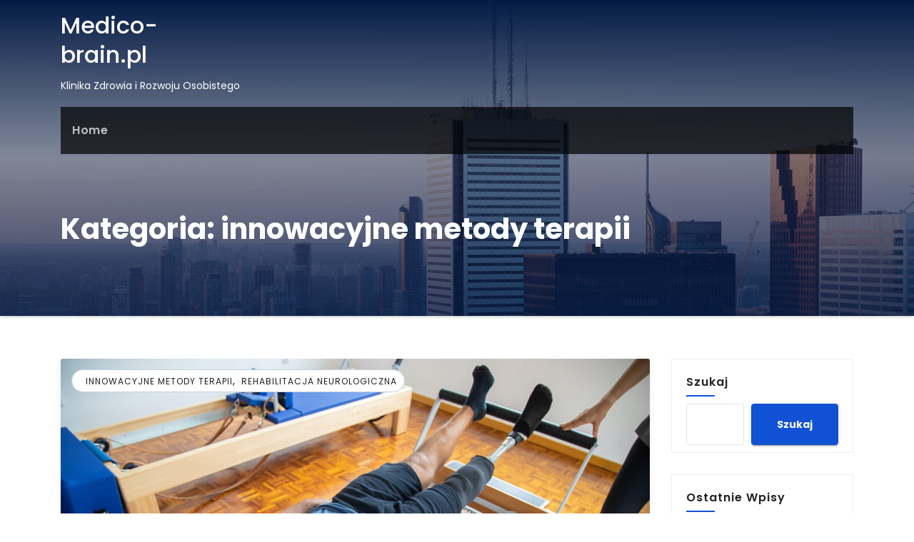

--- FILE ---
content_type: text/html; charset=UTF-8
request_url: https://medico-brain.pl/category/innowacyjne-metody-terapii/
body_size: 9918
content:
<!DOCTYPE html>
<html lang="pl-PL">
<head>
<meta charset="UTF-8">
<meta name="viewport" content="width=device-width, initial-scale=1">
<link rel="profile" href="http://gmpg.org/xfn/11">
<meta http-equiv="x-ua-compatible" content="ie=edge">
<meta name='robots' content='index, follow, max-image-preview:large, max-snippet:-1, max-video-preview:-1' />
	<style>img:is([sizes="auto" i], [sizes^="auto," i]) { contain-intrinsic-size: 3000px 1500px }</style>
	
	<!-- This site is optimized with the Yoast SEO plugin v26.2 - https://yoast.com/wordpress/plugins/seo/ -->
	<title>Archiwa innowacyjne metody terapii - Medico-brain.pl</title>
	<link rel="canonical" href="https://medico-brain.pl/category/innowacyjne-metody-terapii/" />
	<meta property="og:locale" content="pl_PL" />
	<meta property="og:type" content="article" />
	<meta property="og:title" content="Archiwa innowacyjne metody terapii - Medico-brain.pl" />
	<meta property="og:url" content="https://medico-brain.pl/category/innowacyjne-metody-terapii/" />
	<meta property="og:site_name" content="Medico-brain.pl" />
	<meta name="twitter:card" content="summary_large_image" />
	<script type="application/ld+json" class="yoast-schema-graph">{"@context":"https://schema.org","@graph":[{"@type":"CollectionPage","@id":"https://medico-brain.pl/category/innowacyjne-metody-terapii/","url":"https://medico-brain.pl/category/innowacyjne-metody-terapii/","name":"Archiwa innowacyjne metody terapii - Medico-brain.pl","isPartOf":{"@id":"https://medico-brain.pl/#website"},"primaryImageOfPage":{"@id":"https://medico-brain.pl/category/innowacyjne-metody-terapii/#primaryimage"},"image":{"@id":"https://medico-brain.pl/category/innowacyjne-metody-terapii/#primaryimage"},"thumbnailUrl":"https://medico-brain.pl/wp-content/uploads/sites/738/2023/12/pexels-photo-6111606-scaled.jpeg","breadcrumb":{"@id":"https://medico-brain.pl/category/innowacyjne-metody-terapii/#breadcrumb"},"inLanguage":"pl-PL"},{"@type":"ImageObject","inLanguage":"pl-PL","@id":"https://medico-brain.pl/category/innowacyjne-metody-terapii/#primaryimage","url":"https://medico-brain.pl/wp-content/uploads/sites/738/2023/12/pexels-photo-6111606-scaled.jpeg","contentUrl":"https://medico-brain.pl/wp-content/uploads/sites/738/2023/12/pexels-photo-6111606-scaled.jpeg","width":2560,"height":1707},{"@type":"BreadcrumbList","@id":"https://medico-brain.pl/category/innowacyjne-metody-terapii/#breadcrumb","itemListElement":[{"@type":"ListItem","position":1,"name":"Strona główna","item":"https://medico-brain.pl/"},{"@type":"ListItem","position":2,"name":"innowacyjne metody terapii"}]},{"@type":"WebSite","@id":"https://medico-brain.pl/#website","url":"https://medico-brain.pl/","name":"Medico-brain.pl","description":"Klinika Zdrowia i Rozwoju Osobistego","potentialAction":[{"@type":"SearchAction","target":{"@type":"EntryPoint","urlTemplate":"https://medico-brain.pl/?s={search_term_string}"},"query-input":{"@type":"PropertyValueSpecification","valueRequired":true,"valueName":"search_term_string"}}],"inLanguage":"pl-PL"}]}</script>
	<!-- / Yoast SEO plugin. -->


<link rel='dns-prefetch' href='//fonts.googleapis.com' />
<link rel="alternate" type="application/rss+xml" title="Medico-brain.pl &raquo; Kanał z wpisami" href="https://medico-brain.pl/feed/" />
<link rel="alternate" type="application/rss+xml" title="Medico-brain.pl &raquo; Kanał z wpisami zaszufladkowanymi do kategorii innowacyjne metody terapii" href="https://medico-brain.pl/category/innowacyjne-metody-terapii/feed/" />
<script type="text/javascript">
/* <![CDATA[ */
window._wpemojiSettings = {"baseUrl":"https:\/\/s.w.org\/images\/core\/emoji\/16.0.1\/72x72\/","ext":".png","svgUrl":"https:\/\/s.w.org\/images\/core\/emoji\/16.0.1\/svg\/","svgExt":".svg","source":{"concatemoji":"https:\/\/medico-brain.pl\/wp-includes\/js\/wp-emoji-release.min.js"}};
/*! This file is auto-generated */
!function(s,n){var o,i,e;function c(e){try{var t={supportTests:e,timestamp:(new Date).valueOf()};sessionStorage.setItem(o,JSON.stringify(t))}catch(e){}}function p(e,t,n){e.clearRect(0,0,e.canvas.width,e.canvas.height),e.fillText(t,0,0);var t=new Uint32Array(e.getImageData(0,0,e.canvas.width,e.canvas.height).data),a=(e.clearRect(0,0,e.canvas.width,e.canvas.height),e.fillText(n,0,0),new Uint32Array(e.getImageData(0,0,e.canvas.width,e.canvas.height).data));return t.every(function(e,t){return e===a[t]})}function u(e,t){e.clearRect(0,0,e.canvas.width,e.canvas.height),e.fillText(t,0,0);for(var n=e.getImageData(16,16,1,1),a=0;a<n.data.length;a++)if(0!==n.data[a])return!1;return!0}function f(e,t,n,a){switch(t){case"flag":return n(e,"\ud83c\udff3\ufe0f\u200d\u26a7\ufe0f","\ud83c\udff3\ufe0f\u200b\u26a7\ufe0f")?!1:!n(e,"\ud83c\udde8\ud83c\uddf6","\ud83c\udde8\u200b\ud83c\uddf6")&&!n(e,"\ud83c\udff4\udb40\udc67\udb40\udc62\udb40\udc65\udb40\udc6e\udb40\udc67\udb40\udc7f","\ud83c\udff4\u200b\udb40\udc67\u200b\udb40\udc62\u200b\udb40\udc65\u200b\udb40\udc6e\u200b\udb40\udc67\u200b\udb40\udc7f");case"emoji":return!a(e,"\ud83e\udedf")}return!1}function g(e,t,n,a){var r="undefined"!=typeof WorkerGlobalScope&&self instanceof WorkerGlobalScope?new OffscreenCanvas(300,150):s.createElement("canvas"),o=r.getContext("2d",{willReadFrequently:!0}),i=(o.textBaseline="top",o.font="600 32px Arial",{});return e.forEach(function(e){i[e]=t(o,e,n,a)}),i}function t(e){var t=s.createElement("script");t.src=e,t.defer=!0,s.head.appendChild(t)}"undefined"!=typeof Promise&&(o="wpEmojiSettingsSupports",i=["flag","emoji"],n.supports={everything:!0,everythingExceptFlag:!0},e=new Promise(function(e){s.addEventListener("DOMContentLoaded",e,{once:!0})}),new Promise(function(t){var n=function(){try{var e=JSON.parse(sessionStorage.getItem(o));if("object"==typeof e&&"number"==typeof e.timestamp&&(new Date).valueOf()<e.timestamp+604800&&"object"==typeof e.supportTests)return e.supportTests}catch(e){}return null}();if(!n){if("undefined"!=typeof Worker&&"undefined"!=typeof OffscreenCanvas&&"undefined"!=typeof URL&&URL.createObjectURL&&"undefined"!=typeof Blob)try{var e="postMessage("+g.toString()+"("+[JSON.stringify(i),f.toString(),p.toString(),u.toString()].join(",")+"));",a=new Blob([e],{type:"text/javascript"}),r=new Worker(URL.createObjectURL(a),{name:"wpTestEmojiSupports"});return void(r.onmessage=function(e){c(n=e.data),r.terminate(),t(n)})}catch(e){}c(n=g(i,f,p,u))}t(n)}).then(function(e){for(var t in e)n.supports[t]=e[t],n.supports.everything=n.supports.everything&&n.supports[t],"flag"!==t&&(n.supports.everythingExceptFlag=n.supports.everythingExceptFlag&&n.supports[t]);n.supports.everythingExceptFlag=n.supports.everythingExceptFlag&&!n.supports.flag,n.DOMReady=!1,n.readyCallback=function(){n.DOMReady=!0}}).then(function(){return e}).then(function(){var e;n.supports.everything||(n.readyCallback(),(e=n.source||{}).concatemoji?t(e.concatemoji):e.wpemoji&&e.twemoji&&(t(e.twemoji),t(e.wpemoji)))}))}((window,document),window._wpemojiSettings);
/* ]]> */
</script>

<style id='wp-emoji-styles-inline-css' type='text/css'>

	img.wp-smiley, img.emoji {
		display: inline !important;
		border: none !important;
		box-shadow: none !important;
		height: 1em !important;
		width: 1em !important;
		margin: 0 0.07em !important;
		vertical-align: -0.1em !important;
		background: none !important;
		padding: 0 !important;
	}
</style>
<link rel='stylesheet' id='wp-block-library-css' href='https://medico-brain.pl/wp-includes/css/dist/block-library/style.min.css?ver=de86833eb1e3b4cdb6c471acdc682ffa' type='text/css' media='all' />
<style id='classic-theme-styles-inline-css' type='text/css'>
/*! This file is auto-generated */
.wp-block-button__link{color:#fff;background-color:#32373c;border-radius:9999px;box-shadow:none;text-decoration:none;padding:calc(.667em + 2px) calc(1.333em + 2px);font-size:1.125em}.wp-block-file__button{background:#32373c;color:#fff;text-decoration:none}
</style>
<link rel='stylesheet' id='twentig-blocks-css' href='https://medico-brain.pl/wp-content/plugins/twentig/dist/style-index.css?ver=2f2aa03d36da08e54bf6' type='text/css' media='all' />
<style id='global-styles-inline-css' type='text/css'>
:root{--wp--preset--aspect-ratio--square: 1;--wp--preset--aspect-ratio--4-3: 4/3;--wp--preset--aspect-ratio--3-4: 3/4;--wp--preset--aspect-ratio--3-2: 3/2;--wp--preset--aspect-ratio--2-3: 2/3;--wp--preset--aspect-ratio--16-9: 16/9;--wp--preset--aspect-ratio--9-16: 9/16;--wp--preset--color--black: #000000;--wp--preset--color--cyan-bluish-gray: #abb8c3;--wp--preset--color--white: #ffffff;--wp--preset--color--pale-pink: #f78da7;--wp--preset--color--vivid-red: #cf2e2e;--wp--preset--color--luminous-vivid-orange: #ff6900;--wp--preset--color--luminous-vivid-amber: #fcb900;--wp--preset--color--light-green-cyan: #7bdcb5;--wp--preset--color--vivid-green-cyan: #00d084;--wp--preset--color--pale-cyan-blue: #8ed1fc;--wp--preset--color--vivid-cyan-blue: #0693e3;--wp--preset--color--vivid-purple: #9b51e0;--wp--preset--gradient--vivid-cyan-blue-to-vivid-purple: linear-gradient(135deg,rgba(6,147,227,1) 0%,rgb(155,81,224) 100%);--wp--preset--gradient--light-green-cyan-to-vivid-green-cyan: linear-gradient(135deg,rgb(122,220,180) 0%,rgb(0,208,130) 100%);--wp--preset--gradient--luminous-vivid-amber-to-luminous-vivid-orange: linear-gradient(135deg,rgba(252,185,0,1) 0%,rgba(255,105,0,1) 100%);--wp--preset--gradient--luminous-vivid-orange-to-vivid-red: linear-gradient(135deg,rgba(255,105,0,1) 0%,rgb(207,46,46) 100%);--wp--preset--gradient--very-light-gray-to-cyan-bluish-gray: linear-gradient(135deg,rgb(238,238,238) 0%,rgb(169,184,195) 100%);--wp--preset--gradient--cool-to-warm-spectrum: linear-gradient(135deg,rgb(74,234,220) 0%,rgb(151,120,209) 20%,rgb(207,42,186) 40%,rgb(238,44,130) 60%,rgb(251,105,98) 80%,rgb(254,248,76) 100%);--wp--preset--gradient--blush-light-purple: linear-gradient(135deg,rgb(255,206,236) 0%,rgb(152,150,240) 100%);--wp--preset--gradient--blush-bordeaux: linear-gradient(135deg,rgb(254,205,165) 0%,rgb(254,45,45) 50%,rgb(107,0,62) 100%);--wp--preset--gradient--luminous-dusk: linear-gradient(135deg,rgb(255,203,112) 0%,rgb(199,81,192) 50%,rgb(65,88,208) 100%);--wp--preset--gradient--pale-ocean: linear-gradient(135deg,rgb(255,245,203) 0%,rgb(182,227,212) 50%,rgb(51,167,181) 100%);--wp--preset--gradient--electric-grass: linear-gradient(135deg,rgb(202,248,128) 0%,rgb(113,206,126) 100%);--wp--preset--gradient--midnight: linear-gradient(135deg,rgb(2,3,129) 0%,rgb(40,116,252) 100%);--wp--preset--font-size--small: 13px;--wp--preset--font-size--medium: 20px;--wp--preset--font-size--large: 36px;--wp--preset--font-size--x-large: 42px;--wp--preset--spacing--20: 0.44rem;--wp--preset--spacing--30: 0.67rem;--wp--preset--spacing--40: 1rem;--wp--preset--spacing--50: 1.5rem;--wp--preset--spacing--60: 2.25rem;--wp--preset--spacing--70: 3.38rem;--wp--preset--spacing--80: 5.06rem;--wp--preset--shadow--natural: 6px 6px 9px rgba(0, 0, 0, 0.2);--wp--preset--shadow--deep: 12px 12px 50px rgba(0, 0, 0, 0.4);--wp--preset--shadow--sharp: 6px 6px 0px rgba(0, 0, 0, 0.2);--wp--preset--shadow--outlined: 6px 6px 0px -3px rgba(255, 255, 255, 1), 6px 6px rgba(0, 0, 0, 1);--wp--preset--shadow--crisp: 6px 6px 0px rgba(0, 0, 0, 1);}:where(.is-layout-flex){gap: 0.5em;}:where(.is-layout-grid){gap: 0.5em;}body .is-layout-flex{display: flex;}.is-layout-flex{flex-wrap: wrap;align-items: center;}.is-layout-flex > :is(*, div){margin: 0;}body .is-layout-grid{display: grid;}.is-layout-grid > :is(*, div){margin: 0;}:where(.wp-block-columns.is-layout-flex){gap: 2em;}:where(.wp-block-columns.is-layout-grid){gap: 2em;}:where(.wp-block-post-template.is-layout-flex){gap: 1.25em;}:where(.wp-block-post-template.is-layout-grid){gap: 1.25em;}.has-black-color{color: var(--wp--preset--color--black) !important;}.has-cyan-bluish-gray-color{color: var(--wp--preset--color--cyan-bluish-gray) !important;}.has-white-color{color: var(--wp--preset--color--white) !important;}.has-pale-pink-color{color: var(--wp--preset--color--pale-pink) !important;}.has-vivid-red-color{color: var(--wp--preset--color--vivid-red) !important;}.has-luminous-vivid-orange-color{color: var(--wp--preset--color--luminous-vivid-orange) !important;}.has-luminous-vivid-amber-color{color: var(--wp--preset--color--luminous-vivid-amber) !important;}.has-light-green-cyan-color{color: var(--wp--preset--color--light-green-cyan) !important;}.has-vivid-green-cyan-color{color: var(--wp--preset--color--vivid-green-cyan) !important;}.has-pale-cyan-blue-color{color: var(--wp--preset--color--pale-cyan-blue) !important;}.has-vivid-cyan-blue-color{color: var(--wp--preset--color--vivid-cyan-blue) !important;}.has-vivid-purple-color{color: var(--wp--preset--color--vivid-purple) !important;}.has-black-background-color{background-color: var(--wp--preset--color--black) !important;}.has-cyan-bluish-gray-background-color{background-color: var(--wp--preset--color--cyan-bluish-gray) !important;}.has-white-background-color{background-color: var(--wp--preset--color--white) !important;}.has-pale-pink-background-color{background-color: var(--wp--preset--color--pale-pink) !important;}.has-vivid-red-background-color{background-color: var(--wp--preset--color--vivid-red) !important;}.has-luminous-vivid-orange-background-color{background-color: var(--wp--preset--color--luminous-vivid-orange) !important;}.has-luminous-vivid-amber-background-color{background-color: var(--wp--preset--color--luminous-vivid-amber) !important;}.has-light-green-cyan-background-color{background-color: var(--wp--preset--color--light-green-cyan) !important;}.has-vivid-green-cyan-background-color{background-color: var(--wp--preset--color--vivid-green-cyan) !important;}.has-pale-cyan-blue-background-color{background-color: var(--wp--preset--color--pale-cyan-blue) !important;}.has-vivid-cyan-blue-background-color{background-color: var(--wp--preset--color--vivid-cyan-blue) !important;}.has-vivid-purple-background-color{background-color: var(--wp--preset--color--vivid-purple) !important;}.has-black-border-color{border-color: var(--wp--preset--color--black) !important;}.has-cyan-bluish-gray-border-color{border-color: var(--wp--preset--color--cyan-bluish-gray) !important;}.has-white-border-color{border-color: var(--wp--preset--color--white) !important;}.has-pale-pink-border-color{border-color: var(--wp--preset--color--pale-pink) !important;}.has-vivid-red-border-color{border-color: var(--wp--preset--color--vivid-red) !important;}.has-luminous-vivid-orange-border-color{border-color: var(--wp--preset--color--luminous-vivid-orange) !important;}.has-luminous-vivid-amber-border-color{border-color: var(--wp--preset--color--luminous-vivid-amber) !important;}.has-light-green-cyan-border-color{border-color: var(--wp--preset--color--light-green-cyan) !important;}.has-vivid-green-cyan-border-color{border-color: var(--wp--preset--color--vivid-green-cyan) !important;}.has-pale-cyan-blue-border-color{border-color: var(--wp--preset--color--pale-cyan-blue) !important;}.has-vivid-cyan-blue-border-color{border-color: var(--wp--preset--color--vivid-cyan-blue) !important;}.has-vivid-purple-border-color{border-color: var(--wp--preset--color--vivid-purple) !important;}.has-vivid-cyan-blue-to-vivid-purple-gradient-background{background: var(--wp--preset--gradient--vivid-cyan-blue-to-vivid-purple) !important;}.has-light-green-cyan-to-vivid-green-cyan-gradient-background{background: var(--wp--preset--gradient--light-green-cyan-to-vivid-green-cyan) !important;}.has-luminous-vivid-amber-to-luminous-vivid-orange-gradient-background{background: var(--wp--preset--gradient--luminous-vivid-amber-to-luminous-vivid-orange) !important;}.has-luminous-vivid-orange-to-vivid-red-gradient-background{background: var(--wp--preset--gradient--luminous-vivid-orange-to-vivid-red) !important;}.has-very-light-gray-to-cyan-bluish-gray-gradient-background{background: var(--wp--preset--gradient--very-light-gray-to-cyan-bluish-gray) !important;}.has-cool-to-warm-spectrum-gradient-background{background: var(--wp--preset--gradient--cool-to-warm-spectrum) !important;}.has-blush-light-purple-gradient-background{background: var(--wp--preset--gradient--blush-light-purple) !important;}.has-blush-bordeaux-gradient-background{background: var(--wp--preset--gradient--blush-bordeaux) !important;}.has-luminous-dusk-gradient-background{background: var(--wp--preset--gradient--luminous-dusk) !important;}.has-pale-ocean-gradient-background{background: var(--wp--preset--gradient--pale-ocean) !important;}.has-electric-grass-gradient-background{background: var(--wp--preset--gradient--electric-grass) !important;}.has-midnight-gradient-background{background: var(--wp--preset--gradient--midnight) !important;}.has-small-font-size{font-size: var(--wp--preset--font-size--small) !important;}.has-medium-font-size{font-size: var(--wp--preset--font-size--medium) !important;}.has-large-font-size{font-size: var(--wp--preset--font-size--large) !important;}.has-x-large-font-size{font-size: var(--wp--preset--font-size--x-large) !important;}
:where(.wp-block-post-template.is-layout-flex){gap: 1.25em;}:where(.wp-block-post-template.is-layout-grid){gap: 1.25em;}
:where(.wp-block-columns.is-layout-flex){gap: 2em;}:where(.wp-block-columns.is-layout-grid){gap: 2em;}
:root :where(.wp-block-pullquote){font-size: 1.5em;line-height: 1.6;}
@media (max-width: 767px) { .tw-sm-hidden { display: none !important; }}@media (min-width: 768px) and (max-width: 1023px) { .tw-md-hidden { display: none !important; }}@media (min-width: 1024px) { .tw-lg-hidden { display: none !important; }}@media (width < 768px) { .tw-sm-hidden { display: none !important; }}@media (768px <= width < 1024px) { .tw-md-hidden { display: none !important; }}@media (width >= 1024px) { .tw-lg-hidden { display: none !important; }}
.tw-mt-0{margin-top:0px!important;}.tw-mb-0{margin-bottom:0px!important;}.tw-mt-1{margin-top:5px!important;}.tw-mb-1{margin-bottom:5px!important;}.tw-mt-2{margin-top:10px!important;}.tw-mb-2{margin-bottom:10px!important;}.tw-mt-3{margin-top:15px!important;}.tw-mb-3{margin-bottom:15px!important;}.tw-mt-4{margin-top:20px!important;}.tw-mb-4{margin-bottom:20px!important;}.tw-mt-5{margin-top:30px!important;}.tw-mb-5{margin-bottom:30px!important;}.tw-mt-6{margin-top:40px!important;}.tw-mb-6{margin-bottom:40px!important;}.tw-mt-7{margin-top:50px!important;}.tw-mb-7{margin-bottom:50px!important;}.tw-mt-8{margin-top:60px!important;}.tw-mb-8{margin-bottom:60px!important;}.tw-mt-9{margin-top:80px!important;}.tw-mb-9{margin-bottom:80px!important;}.tw-mt-10{margin-top:100px!important;}.tw-mb-10{margin-bottom:100px!important;}.tw-mt-auto{margin-top:auto!important;}.tw-mb-auto{margin-bottom:auto!important;}
</style>
<link rel='stylesheet' id='contact-form-7-css' href='https://medico-brain.pl/wp-content/plugins/contact-form-7/includes/css/styles.css?ver=6.1.2' type='text/css' media='all' />
<link rel='stylesheet' id='consultup-fonts-css' href='//fonts.googleapis.com/css?family=Poppins%3A300%2C400%2C500%2C600%2C700%2C800&#038;subset=latin%2Clatin-ext' type='text/css' media='all' />
<link rel='stylesheet' id='bootstrap-css' href='https://medico-brain.pl/wp-content/themes/consultup/css/bootstrap.css?ver=de86833eb1e3b4cdb6c471acdc682ffa' type='text/css' media='all' />
<link rel='stylesheet' id='consultup-style-css' href='https://medico-brain.pl/wp-content/themes/consultup/style.css?ver=de86833eb1e3b4cdb6c471acdc682ffa' type='text/css' media='all' />
<link rel='stylesheet' id='consultup-default-css' href='https://medico-brain.pl/wp-content/themes/consultup/css/colors/default.css?ver=de86833eb1e3b4cdb6c471acdc682ffa' type='text/css' media='all' />
<link rel='stylesheet' id='smartmenus-css' href='https://medico-brain.pl/wp-content/themes/consultup/css/jquery.smartmenus.bootstrap.css?ver=de86833eb1e3b4cdb6c471acdc682ffa' type='text/css' media='all' />
<link rel='stylesheet' id='font-awesome-css-css' href='https://medico-brain.pl/wp-content/themes/consultup/css/all.css?ver=de86833eb1e3b4cdb6c471acdc682ffa' type='text/css' media='all' />
<script type="text/javascript" src="https://medico-brain.pl/wp-includes/js/jquery/jquery.min.js?ver=3.7.1" id="jquery-core-js"></script>
<script type="text/javascript" src="https://medico-brain.pl/wp-includes/js/jquery/jquery-migrate.min.js?ver=3.4.1" id="jquery-migrate-js"></script>
<script type="text/javascript" src="https://medico-brain.pl/wp-content/themes/consultup/js/navigation.js?ver=de86833eb1e3b4cdb6c471acdc682ffa" id="consultup-navigation-js"></script>
<script type="text/javascript" src="https://medico-brain.pl/wp-content/themes/consultup/js/bootstrap.js?ver=de86833eb1e3b4cdb6c471acdc682ffa" id="bootstrap-js"></script>
<script type="text/javascript" src="https://medico-brain.pl/wp-content/themes/consultup/js/jquery.smartmenus.js?ver=de86833eb1e3b4cdb6c471acdc682ffa" id="smartmenus-js-js"></script>
<script type="text/javascript" src="https://medico-brain.pl/wp-content/themes/consultup/js/bootstrap-smartmenus.js?ver=de86833eb1e3b4cdb6c471acdc682ffa" id="bootstrap-smartmenus-js-js"></script>
<script type="text/javascript" src="https://medico-brain.pl/wp-content/themes/consultup/js/jquery.sticky.js?ver=de86833eb1e3b4cdb6c471acdc682ffa" id="sticky-js-js"></script>
<script type="text/javascript" src="https://medico-brain.pl/wp-content/themes/consultup/js/main.js?ver=de86833eb1e3b4cdb6c471acdc682ffa" id="consultup-main-js-js"></script>
<link rel="https://api.w.org/" href="https://medico-brain.pl/wp-json/" /><link rel="alternate" title="JSON" type="application/json" href="https://medico-brain.pl/wp-json/wp/v2/categories/44" /><link rel="EditURI" type="application/rsd+xml" title="RSD" href="https://medico-brain.pl/xmlrpc.php?rsd" />

<noscript><style>.tw-block-animation{opacity:1;transform:none;clip-path:none;}</style></noscript>
    <style type="text/css">
            body .site-title,
        body .site-description {
            color: #fff;
        }

        .site-branding-text .site-title a {
                font-size: px;
            }

            @media only screen and (max-width: 640px) {
                .site-branding-text .site-title a {
                    font-size: 32px;

                }
            }

            @media only screen and (max-width: 375px) {
                .site-branding-text .site-title a {
                    font-size: 32px;

                }
            }

        </style>
    </head>
<body class="archive category category-innowacyjne-metody-terapii category-44 wp-embed-responsive wp-theme-consultup" >
<a class="skip-link screen-reader-text" href="#content"></a>
<div class="wrapper">
<header class="ti-headwidget trans" > 
  <!--==================== TOP BAR ====================-->
  <div class="container">
      </div>
  <div class="clearfix"></div>
  <div class="container">
    <div class="ti-nav-widget-area d-none d-lg-block">
    <div class="row align-items-center">
          <div class="col-md-3 text-center-xs">
            <div class="navbar-header">
              
                          <div class="site-branding-text">
				<h1 class="site-title"> <a href="https://medico-brain.pl/" rel="home">Medico-brain.pl</a></h1>
				<p class="site-description">Klinika Zdrowia i Rozwoju Osobistego</p>
			</div>
                  </div>
          </div>
                  </div>
      </div></div>

     <div class="container"> 
    <div class="ti-menu-full">
      <!-- Navigation -->
            <nav class="navbar navbar-expand-lg navbar-wp header-sticky">
         <!-- mobi-menu -->
         <div class="container mobi-menu"> 
              <div class="navbar-header"> 
                <!-- Logo image --> 
                                                <div class="site-branding-text navbar-brand">
                  <h1 class="site-title"> <a href="https://medico-brain.pl/" rel="home">Medico-brain.pl</a></h1>
                  <p class="site-description">Klinika Zdrowia i Rozwoju Osobistego</p>
                </div>
                                  <!-- /Logo image -->
                <!-- navbar-toggle -->  
                <button type="button" class="navbar-toggler collapsed" data-toggle="collapse" data-target="#navbar-wp">
                  <span class="fa fa-times close"></span>
                  <span class="fa fa-bars open"></span>
                </button>
                <!-- /navbar-toggle --> 
            </div>
          </div>
          <!-- /mobi-menu --> 
          
          <div class="collapse navbar-collapse" id="navbar-wp">
          <ul class="nav navbar-nav"><li class="nav-item menu-item "><a class="nav-link " href="https://medico-brain.pl/" title="Home">Home</a></li></ul>
          </div>
      </nav> <!-- /Navigation -->
    </div>
  </div>
</header><!-- Breadcrumb -->
<div class="consultup-breadcrumb-section" style='background: url("https://medico-brain.pl/wp-content/themes/consultup/images/sub-header.jpg") repeat fixed center 0 #143745;'>
  <div class="overlay">
    <div class="container">
      <div class="row">
        <div class="col-md-12">
          <div class="consultup-breadcrumb-title">
            <h1 class="page-title">Kategoria: <span>innowacyjne metody terapii</span></h1>          </div>
        </div>
      </div>
    </div>
  </div>
</div>
<!-- /End Breadcrumb -->
<main id="content" class="archive-page">
  <div class="container">
    <div class="row">
              <div class="col-md-9">
      <div id="post-53" class="post-53 post type-post status-publish format-standard has-post-thumbnail hentry category-innowacyjne-metody-terapii category-rehabilitacja-neurologiczna">
		<div class="consultup-blog-post-box">
		<div class="consultup-blog-thumb">
			<a class="consultup-blog-thumb" href="https://medico-brain.pl/nowoczesne-podejscie-do-rehabilitacji-neurologicznej-innowacyjne-metody-terapii-dla-pacjentow/"><img width="2560" height="1707" src="https://medico-brain.pl/wp-content/uploads/sites/738/2023/12/pexels-photo-6111606-scaled.jpeg" class="img-responsive wp-post-image" alt="" decoding="async" fetchpriority="high" srcset="https://medico-brain.pl/wp-content/uploads/sites/738/2023/12/pexels-photo-6111606-scaled.jpeg 2560w, https://medico-brain.pl/wp-content/uploads/sites/738/2023/12/pexels-photo-6111606-300x200.jpeg 300w, https://medico-brain.pl/wp-content/uploads/sites/738/2023/12/pexels-photo-6111606-1024x683.jpeg 1024w, https://medico-brain.pl/wp-content/uploads/sites/738/2023/12/pexels-photo-6111606-768x512.jpeg 768w, https://medico-brain.pl/wp-content/uploads/sites/738/2023/12/pexels-photo-6111606-1536x1024.jpeg 1536w, https://medico-brain.pl/wp-content/uploads/sites/738/2023/12/pexels-photo-6111606-2048x1365.jpeg 2048w, https://medico-brain.pl/wp-content/uploads/sites/738/2023/12/pexels-photo-6111606-850x567.jpeg 850w" sizes="(max-width: 2560px) 100vw, 2560px" /></a>						<div class="consultup-blog-category"> 
			 
				<i class="fa fa-folder-open-o"></i> 
								<a href="https://medico-brain.pl/category/innowacyjne-metody-terapii/" rel="category tag">innowacyjne metody terapii</a>, <a href="https://medico-brain.pl/category/rehabilitacja-neurologiczna/" rel="category tag">rehabilitacja neurologiczna</a>							</div>
					</div>


		<article class="small"> 
					<h4 class="title"> <a href="https://medico-brain.pl/nowoczesne-podejscie-do-rehabilitacji-neurologicznej-innowacyjne-metody-terapii-dla-pacjentow/" title="Permalink to: Nowoczesne podejście do rehabilitacji neurologicznej - innowacyjne metody terapii dla pacjentów">
			Nowoczesne podejście do rehabilitacji neurologicznej - innowacyjne metody terapii dla pacjentów</a>
			</h4>	
						<div class="consultup-blog-meta">
				<span class="consultup-blog-date"><i class="fas fa-clock"></i><a href="https://medico-brain.pl/2023/12/">
			gru 28, 2023</a></span>
						<a class="consultup-icon" href="https://medico-brain.pl/author/"><i class="far fa-newspaper"></i> autorstwa								</a>
				
			</div>	
    		<h2>Nowoczesne podejście do rehabilitacji neurologicznej</h2>
<p><strong>Indywidualizacja terapii</strong> W dzisiejszych czasach istotne jest indywidualne podejście do rehabilitacji neurologicznej. Każdy pacjent jest inny i wymaga spersonalizowanej terapii. Dzięki nowoczesnym metodom i narzędziom, terapeuci są w stanie dostosować program rehabilitacji do konkretnych potrzeb i celów pacjenta. To pozwala osiągnąć lepsze wyniki i skrócić czas rehabilitacji.</p>
<p><strong>Wpływ technologii na rehabilitację</strong> Innowacyjne technologie mają ogromny wpływ na proces rehabilitacji neurologicznej. Wykorzystanie urządzeń takich jak roboty rehabilitacyjne, symulatory ruchu czy wirtualna rzeczywistość pozwala na precyzyjne monitorowanie postępów pacjenta oraz intensyfikację terapii. Ponadto, nowoczesne narzędzia umożliwiają pacjentom kontynuowanie rehabilitacji w domu, co zwiększa efektywność i skuteczność terapii.</p>
<p> </p>
		</article>
	</div>
</div>          <div class="col-md-12 text-center">
      			          </div>
      </div>
              <aside class="col-md-3">
          
<aside id="secondary" class="widget-area" role="complementary">
	<div id="sidebar-right" class="consultup-sidebar">
		<div id="block-2" class="consultup-widget widget_block widget_search"><form role="search" method="get" action="https://medico-brain.pl/" class="wp-block-search__button-outside wp-block-search__text-button wp-block-search"    ><label class="wp-block-search__label" for="wp-block-search__input-1" >Szukaj</label><div class="wp-block-search__inside-wrapper " ><input class="wp-block-search__input" id="wp-block-search__input-1" placeholder="" value="" type="search" name="s" required /><button aria-label="Szukaj" class="wp-block-search__button wp-element-button" type="submit" >Szukaj</button></div></form></div><div id="block-3" class="consultup-widget widget_block"><div class="wp-block-group"><div class="wp-block-group__inner-container is-layout-flow wp-block-group-is-layout-flow"><h2 class="wp-block-heading">Ostatnie wpisy</h2><ul class="wp-block-latest-posts__list wp-block-latest-posts"><li><a class="wp-block-latest-posts__post-title" href="https://medico-brain.pl/zastosowanie-nowoczesnych-technologii-w-neurorehabilitacji/">Zastosowanie nowoczesnych technologii w neurorehabilitacji</a></li>
<li><a class="wp-block-latest-posts__post-title" href="https://medico-brain.pl/nowoczesne-podejscie-do-rehabilitacji-neurologicznej-skuteczne-metody-terapii-dla-pacjentow-z-zaburzeniami-ruchowymi/">Nowoczesne podejście do rehabilitacji neurologicznej - skuteczne metody terapii dla pacjentów z zaburzeniami ruchowymi</a></li>
<li><a class="wp-block-latest-posts__post-title" href="https://medico-brain.pl/nowoczesne-podejscie-do-rehabilitacji-neurologicznej-innowacyjne-metody-terapii-dla-pacjentow/">Nowoczesne podejście do rehabilitacji neurologicznej - innowacyjne metody terapii dla pacjentów</a></li>
<li><a class="wp-block-latest-posts__post-title" href="https://medico-brain.pl/postep-w-neurorehabilitacji-nowe-metody-wspierania-pacjentow-z-zaburzeniami-neurologicznymi/">Postęp w neurorehabilitacji - nowe metody wspierania pacjentów z zaburzeniami neurologicznymi</a></li>
<li><a class="wp-block-latest-posts__post-title" href="https://medico-brain.pl/nowoczesne-rozwiazania-w-neurorehabilitacji-wykorzystanie-nowatorskich-technologii-w-terapii-pacjentow/">Nowoczesne rozwiązania w neurorehabilitacji - wykorzystanie nowatorskich technologii w terapii pacjentów</a></li>
</ul></div></div></div><div id="block-4" class="consultup-widget widget_block"><div class="wp-block-group"><div class="wp-block-group__inner-container is-layout-flow wp-block-group-is-layout-flow"><h2 class="wp-block-heading">Najnowsze komentarze</h2><div class="no-comments wp-block-latest-comments">Brak komentarzy do wyświetlenia.</div></div></div></div><div id="block-5" class="consultup-widget widget_block"><div class="wp-block-group"><div class="wp-block-group__inner-container is-layout-flow wp-block-group-is-layout-flow"><h2 class="wp-block-heading">Archiwa</h2><ul class="wp-block-archives-list wp-block-archives">	<li><a href='https://medico-brain.pl/2024/01/'>styczeń 2024</a></li>
	<li><a href='https://medico-brain.pl/2023/12/'>grudzień 2023</a></li>
	<li><a href='https://medico-brain.pl/2023/11/'>listopad 2023</a></li>
	<li><a href='https://medico-brain.pl/2023/10/'>październik 2023</a></li>
	<li><a href='https://medico-brain.pl/2023/09/'>wrzesień 2023</a></li>
	<li><a href='https://medico-brain.pl/2023/08/'>sierpień 2023</a></li>
</ul></div></div></div><div id="block-6" class="consultup-widget widget_block"><div class="wp-block-group"><div class="wp-block-group__inner-container is-layout-flow wp-block-group-is-layout-flow"><h2 class="wp-block-heading">Kategorie</h2><ul class="wp-block-categories-list wp-block-categories">	<li class="cat-item cat-item-33"><a href="https://medico-brain.pl/category/diagnostyka/">diagnostyka</a>
</li>
	<li class="cat-item cat-item-11"><a href="https://medico-brain.pl/category/dobrostan/">dobrostan</a>
</li>
	<li class="cat-item cat-item-25"><a href="https://medico-brain.pl/category/innowacje/">innowacje</a>
</li>
	<li class="cat-item cat-item-26"><a href="https://medico-brain.pl/category/innowacyjne/">innowacyjne</a>
</li>
	<li class="cat-item cat-item-27"><a href="https://medico-brain.pl/category/innowacyjne-metody/">innowacyjne metody</a>
</li>
	<li class="cat-item cat-item-44 current-cat"><a aria-current="page" href="https://medico-brain.pl/category/innowacyjne-metody-terapii/">innowacyjne metody terapii</a>
</li>
	<li class="cat-item cat-item-32"><a href="https://medico-brain.pl/category/innowacyjne-rozwiazania/">innowacyjne rozwiązania</a>
</li>
	<li class="cat-item cat-item-30"><a href="https://medico-brain.pl/category/innowacyjne-techniki/">innowacyjne techniki</a>
</li>
	<li class="cat-item cat-item-4"><a href="https://medico-brain.pl/category/korzysci/">korzyści</a>
</li>
	<li class="cat-item cat-item-8"><a href="https://medico-brain.pl/category/leczenie/">leczenie</a>
</li>
	<li class="cat-item cat-item-24"><a href="https://medico-brain.pl/category/metody/">metody</a>
</li>
	<li class="cat-item cat-item-46"><a href="https://medico-brain.pl/category/mozg/">mózg</a>
</li>
	<li class="cat-item cat-item-18"><a href="https://medico-brain.pl/category/neurologia/">neurologia</a>
</li>
	<li class="cat-item cat-item-29"><a href="https://medico-brain.pl/category/neurologiczna/">neurologiczna</a>
</li>
	<li class="cat-item cat-item-38"><a href="https://medico-brain.pl/category/neurorehabilitacja/">neurorehabilitacja</a>
</li>
	<li class="cat-item cat-item-34"><a href="https://medico-brain.pl/category/nowe-technologie/">nowe technologie</a>
</li>
	<li class="cat-item cat-item-19"><a href="https://medico-brain.pl/category/nowoczesne-metody/">nowoczesne metody</a>
</li>
	<li class="cat-item cat-item-23"><a href="https://medico-brain.pl/category/nowoczesne-podejscie/">nowoczesne podejście</a>
</li>
	<li class="cat-item cat-item-39"><a href="https://medico-brain.pl/category/nowoczesne-rozwiazania/">nowoczesne rozwiązania</a>
</li>
	<li class="cat-item cat-item-21"><a href="https://medico-brain.pl/category/objawy/">objawy</a>
</li>
	<li class="cat-item cat-item-28"><a href="https://medico-brain.pl/category/osiagniecia/">osiągnięcia</a>
</li>
	<li class="cat-item cat-item-3"><a href="https://medico-brain.pl/category/osrodek-medyczno-terapeutyczny/">ośrodek medyczno-terapeutyczny</a>
</li>
	<li class="cat-item cat-item-7"><a href="https://medico-brain.pl/category/osrodek-medyczny/">ośrodek medyczny</a>
</li>
	<li class="cat-item cat-item-12"><a href="https://medico-brain.pl/category/pacjenci/">pacjenci</a>
</li>
	<li class="cat-item cat-item-42"><a href="https://medico-brain.pl/category/postep/">postęp</a>
</li>
	<li class="cat-item cat-item-20"><a href="https://medico-brain.pl/category/przyczyny/">przyczyny</a>
</li>
	<li class="cat-item cat-item-6"><a href="https://medico-brain.pl/category/rehabilitacja/">rehabilitacja</a>
</li>
	<li class="cat-item cat-item-43"><a href="https://medico-brain.pl/category/rehabilitacja-neurologiczna/">rehabilitacja neurologiczna</a>
</li>
	<li class="cat-item cat-item-37"><a href="https://medico-brain.pl/category/rozwiazania/">rozwiązania</a>
</li>
	<li class="cat-item cat-item-22"><a href="https://medico-brain.pl/category/skuteczne/">skuteczne</a>
</li>
	<li class="cat-item cat-item-13"><a href="https://medico-brain.pl/category/specjalistyczny-sprzet/">specjalistyczny sprzęt</a>
</li>
	<li class="cat-item cat-item-15"><a href="https://medico-brain.pl/category/technologia-medyczna/">technologia medyczna</a>
</li>
	<li class="cat-item cat-item-41"><a href="https://medico-brain.pl/category/technologie/">technologie</a>
</li>
	<li class="cat-item cat-item-2"><a href="https://medico-brain.pl/category/terapia/">terapia</a>
</li>
	<li class="cat-item cat-item-40"><a href="https://medico-brain.pl/category/terapia-pacjentow/">terapia pacjentów</a>
</li>
	<li class="cat-item cat-item-10"><a href="https://medico-brain.pl/category/terapie/">terapie</a>
</li>
	<li class="cat-item cat-item-35"><a href="https://medico-brain.pl/category/trendy/">trendy</a>
</li>
	<li class="cat-item cat-item-9"><a href="https://medico-brain.pl/category/uslugi-medyczne/">usługi medyczne</a>
</li>
	<li class="cat-item cat-item-36"><a href="https://medico-brain.pl/category/wsparcie-pacjentow/">wsparcie pacjentów</a>
</li>
	<li class="cat-item cat-item-31"><a href="https://medico-brain.pl/category/wspieranie/">wspieranie</a>
</li>
	<li class="cat-item cat-item-16"><a href="https://medico-brain.pl/category/wyposazenie/">wyposażenie</a>
</li>
	<li class="cat-item cat-item-17"><a href="https://medico-brain.pl/category/zaburzenia-neurologiczne/">zaburzenia neurologiczne</a>
</li>
	<li class="cat-item cat-item-45"><a href="https://medico-brain.pl/category/zaburzenia-ruchowe/">zaburzenia ruchowe</a>
</li>
	<li class="cat-item cat-item-5"><a href="https://medico-brain.pl/category/zdrowie/">zdrowie</a>
</li>
	<li class="cat-item cat-item-14"><a href="https://medico-brain.pl/category/znaczenie/">znaczenie</a>
</li>
</ul></div></div></div>	</div>
</aside><!-- #secondary -->
        </aside>
          </div>
  </div>
</main>
<!--==================== consultup-FOOTER AREA ====================-->
  <footer> 
    <div class="overlay" style="background-color: ;">
  <!--Start consultup-footer-widget-area-->
    <!--End consultup-footer-widget-area-->
  <div class="consultup-footer-copyright">
    <div class="container">
      <div class="row">
        <div class="col-md-6">
			<div class="site-info">
				<a href="https://pl.wordpress.org/">
					Dumnie wspierane przez WordPress				</a>
				<span class="sep"> | </span>
				Motyw: Consultup stworzony przez <a href="https://themeansar.com/" rel="designer">Themeansar</a>.		
			</div>
		</div>
        <div class="col-md-6 text-right">
           		  <ul class="ti-footer-social ti-social">
					  </ul>
		  		
		
      </div>
      </div>
    </div>
  </div>
  </div>
</footer>
</div>
<!-- Scroll To Top -->
<a href="#" class="page-scroll-up"><i class="fas fa-long-arrow-alt-up"></i></a>
<!-- /Scroll To Top -->
<script type="speculationrules">
{"prefetch":[{"source":"document","where":{"and":[{"href_matches":"\/*"},{"not":{"href_matches":["\/wp-*.php","\/wp-admin\/*","\/wp-content\/uploads\/sites\/738\/*","\/wp-content\/*","\/wp-content\/plugins\/*","\/wp-content\/themes\/consultup\/*","\/*\\?(.+)"]}},{"not":{"selector_matches":"a[rel~=\"nofollow\"]"}},{"not":{"selector_matches":".no-prefetch, .no-prefetch a"}}]},"eagerness":"conservative"}]}
</script>
<script type="text/javascript" src="https://medico-brain.pl/wp-includes/js/dist/hooks.min.js?ver=4d63a3d491d11ffd8ac6" id="wp-hooks-js"></script>
<script type="text/javascript" src="https://medico-brain.pl/wp-includes/js/dist/i18n.min.js?ver=5e580eb46a90c2b997e6" id="wp-i18n-js"></script>
<script type="text/javascript" id="wp-i18n-js-after">
/* <![CDATA[ */
wp.i18n.setLocaleData( { 'text direction\u0004ltr': [ 'ltr' ] } );
/* ]]> */
</script>
<script type="text/javascript" src="https://medico-brain.pl/wp-content/plugins/contact-form-7/includes/swv/js/index.js?ver=6.1.2" id="swv-js"></script>
<script type="text/javascript" id="contact-form-7-js-translations">
/* <![CDATA[ */
( function( domain, translations ) {
	var localeData = translations.locale_data[ domain ] || translations.locale_data.messages;
	localeData[""].domain = domain;
	wp.i18n.setLocaleData( localeData, domain );
} )( "contact-form-7", {"translation-revision-date":"2025-10-01 13:24:59+0000","generator":"GlotPress\/4.0.1","domain":"messages","locale_data":{"messages":{"":{"domain":"messages","plural-forms":"nplurals=3; plural=(n == 1) ? 0 : ((n % 10 >= 2 && n % 10 <= 4 && (n % 100 < 12 || n % 100 > 14)) ? 1 : 2);","lang":"pl"},"This contact form is placed in the wrong place.":["Ten formularz kontaktowy zosta\u0142 umieszczony w niew\u0142a\u015bciwym miejscu."],"Error:":["B\u0142\u0105d:"]}},"comment":{"reference":"includes\/js\/index.js"}} );
/* ]]> */
</script>
<script type="text/javascript" id="contact-form-7-js-before">
/* <![CDATA[ */
var wpcf7 = {
    "api": {
        "root": "https:\/\/medico-brain.pl\/wp-json\/",
        "namespace": "contact-form-7\/v1"
    }
};
/* ]]> */
</script>
<script type="text/javascript" src="https://medico-brain.pl/wp-content/plugins/contact-form-7/includes/js/index.js?ver=6.1.2" id="contact-form-7-js"></script>
	<script>
	/(trident|msie)/i.test(navigator.userAgent)&&document.getElementById&&window.addEventListener&&window.addEventListener("hashchange",function(){var t,e=location.hash.substring(1);/^[A-z0-9_-]+$/.test(e)&&(t=document.getElementById(e))&&(/^(?:a|select|input|button|textarea)$/i.test(t.tagName)||(t.tabIndex=-1),t.focus())},!1);
	</script>
	</body>
</html>

<!-- Page uncached by LiteSpeed Cache 7.6.2 on 2025-11-16 10:12:23 -->